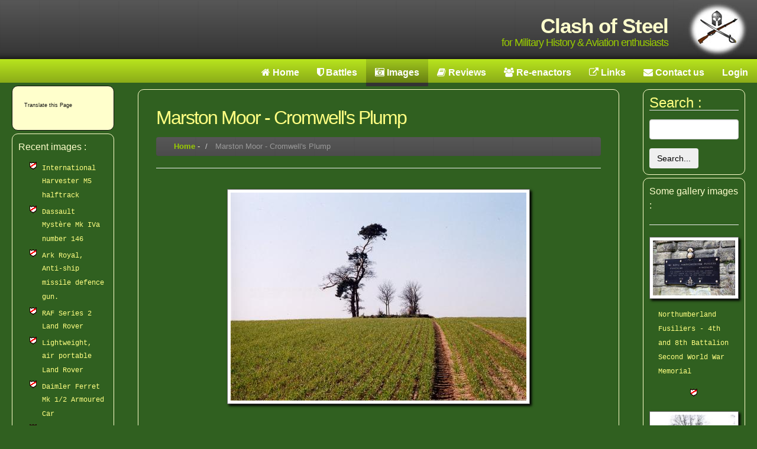

--- FILE ---
content_type: text/html; charset=UTF-8
request_url: https://www.clash-of-steel.co.uk/gallery/entry/10
body_size: 4491
content:
<!DOCTYPE html PUBLIC "-//W3C//DTD XHTML 1.0 Transitional//EN" "http://www.w3.org/TR/xhtml1/DTD/xhtml1-transitional.dtd">
<html xmlns="http://www.w3.org/1999/xhtml" xml:lang="en" lang="en">

    <!-- this template was designed by http://www.tristarwebdesign.co.uk - please visit for more templates & information - thank you. -->

    <head>
        <meta charset="utf-8">
        <meta http-equiv="X-UA-Compatible" content="IE=edge">
        <meta name="viewport" content="width=device-width, initial-scale=1">

        <title>             Clash of Steel, Image gallery            
- Marston Moor - Cromwell's Plump 
        </title>
        <meta name="Description" content="
                            This is an on-going, collaborative project to record and commemorate military actions from classical times to the 20th Century. It also hosts a gallery of images relating to military subjects and a directory of links to re-enactment groups and locations of interest to the military historian. It is constantly expanding and we would invite you to contribute information, battles, images and links that you think others might be interested in.                            " />
        <meta name="Keywords" content="military,history,aviation,battles,wars,victories,defeats" />
        <meta http-equiv="Content-Language" content="en-gb" />
        <meta http-equiv="Content-Type" content="text/html; charset=utf8" />
        <meta name="verify-v1" content="g/2u2yMT02QP46lOFWnB2IK+ztKM2/CVtmEyw91VYcM=" />
        <meta name="verify-v1" content="BqODmUNRgPuKDDRaBtOUIT+PAkV2ulO6IBBeCIS64gw=" />
        <link href="https://netdna.bootstrapcdn.com/bootstrap/3.0.3/css/bootstrap.min.css" media="all" type="text/css" rel="stylesheet">
<link href="https://code.jquery.com/ui/1.9.2/themes/base/jquery-ui.css" media="all" type="text/css" rel="stylesheet">
<link href="https://www.clash-of-steel.co.uk/css/cos.css" media="all" type="text/css" rel="stylesheet">
        <script src="https://www.clash-of-steel.co.uk/js/jquery-1.8.3.min.js"></script>
<script src="https://www.clash-of-steel.co.uk/js/jquery-ui-1.9.2.custom.js"></script>
<script src="https://www.clash-of-steel.co.uk/js/scripts.js"></script>
<script src="https://www.clash-of-steel.co.uk/js/html5shiv.js"></script>
<script src="https://www.clash-of-steel.co.uk/js/respond.js"></script>
<script src="https://netdna.bootstrapcdn.com/bootstrap/3.0.3/js/bootstrap.min.js"></script>
        <link rel="stylesheet" type="text/css" href="https://www.clash-of-steel.co.uk/css/new-cosbstp.css" />
        <link rel="stylesheet" href="/shutter/shutter.css" type="text/css" media="screen" />
        <link rel="stylesheet" href="//maxcdn.bootstrapcdn.com/font-awesome/4.3.0/css/font-awesome.min.css"/>
        <!--[if lt IE 9]>
              <script src="/js/html5shiv.js"></script>
              <script src="/js/respond.js"></script>
        <![endif]-->
        <meta http-equiv="X-UA-Compatible" content="IE=edge"/>
    </head>

    <body>
        <div id="headercont-smaller">  
            <div id="header-smaller"> 
                <h1>
                    <span>Clash of Steel</span><div class="visible-lg visible-md">for Military History &amp; Aviation enthusiasts</div>
                </h1>
            </div><img src="/images/greyfadecoslogo_s.jpg" height="100" border="0" align="right" style="z-index:300"/>
        </div>

        <!-- **************************** now print menu ****************************************** -->

<div id="menucont"> 
    <div id="menu"> 
        <ul>
            <li><a class="text-nowrap"  title="Clash of Steel Homepage" href="https://www.clash-of-steel.co.uk/home">
                   <span class="visible-xs visible-sm">
                        <i class="fa fa-home"></i>
                    </span>
                    <span class="visible-md visible-lg">
                        <i class="fa fa-home"></i>
                        Home
                    </span>
                </a>
            </li>
            <li><a  title="Database of Conflicts in History" href="https://www.clash-of-steel.co.uk/conflicts">
                    <span class="visible-xs visible-sm">
                        <i class="fa fa-shield"></i>
                    </span>
                    <span class="visible-md visible-lg">
                        <i class="fa fa-shield"></i>
                        Battles
                    </span>
                </a>
            </li>
            <li><a class="active" title="Military Image Gallery" href="https://www.clash-of-steel.co.uk/gallery">
                    <span class="visible-xs visible-sm">
                        <i class="fa fa-camera-retro"></i> 
                    </span>
                    <span class="visible-md visible-lg">
                        <i class="fa fa-camera-retro"></i> 
                        Images
                    </span>
                </a>
            </li>
            <li><a   title="Our Book Reviews" href="https://www.clash-of-steel.co.uk/reviews">
                    <span class="visible-xs visible-sm">
                        <i class="fa fa-book"></i> 
                    </span>
                    <span class="visible-md visible-lg">
                        <i class="fa fa-book"></i> 
                        Reviews
                    </span>
                </a></li>
            <li><a   title="Re-enactors directory" href="https://www.clash-of-steel.co.uk/reenactors">
                    <span class="visible-xs visible-sm">
                        <i class="fa fa-group"></i> 
                    </span>
                    <span class="visible-md visible-lg">
                        <i class="fa fa-group"></i> 
                        Re-enactors
                    </span>
                </a></li>
            <li><a   title="Links of military or aviation interest" href="https://www.clash-of-steel.co.uk/links">
                    <span class="visible-xs visible-sm">
                        <i class="fa fa-external-link"></i> 
                    </span>
                    <span class="visible-md visible-lg">
                        <i class="fa fa-external-link"></i> 
                        Links
                    </span>
                </a></li>
            <li><a   title="Send us a message" href="https://www.clash-of-steel.co.uk/contact">
                    <span class="visible-xs visible-sm">
                        <i class="fa fa-envelope"></i> 
                    </span>
                    <span class="visible-md visible-lg">
                        <i class="fa fa-envelope"></i> 
                        Contact us
                    </span>
                </a></li>
                        <li>
                                <a   title="Login" href="https://www.clash-of-steel.co.uk/auth/login">
                    <span class="visible-md visible-lg">
                        Login
                    </span>
                </a>
                            </li>
        </ul>
    </div>
</div> 
        <div class="container" id="maincont"> 
            <div class="row">
                <div class="col-md-2 visible-md visible-lg">
                    <div class="rounded-container-light">
    <div class="dbx-content">
        <p class="imagecaption">Translate this Page</p>
        <div id="google_translate_element"></div>
        <script type="text/javascript">
            function googleTranslateElementInit() {
                new google.translate.TranslateElement({
                    pageLanguage: 'en'
                }, 'google_translate_element');
            }
        </script>
        <style>
            .goog-te-gadget-simple {background-color:#F5F5F5;border:none;font-size:11px;} 
        </style>
        <script type='text/javascript' src='https://translate.google.com/translate_a/element.js?cb=googleTranslateElementInit'></script>
    </div>
</div><!--Google widget end -->
<div class="rounded-container">
    <div id="feedContent" >
        <p> Recent images : </p>

        <ul class="shieldList">
                        <li>
                <a class="sidebar_link" href="https://www.clash-of-steel.co.uk/gallery/entry/213">
                    International Harvester M5 halftrack                                    </a>
            </li>
                        <li>
                <a class="sidebar_link" href="https://www.clash-of-steel.co.uk/gallery/entry/159">
                    Dassault Mystère Mk IVa number 146                                    </a>
            </li>
                        <li>
                <a class="sidebar_link" href="https://www.clash-of-steel.co.uk/gallery/entry/70">
                    Ark Royal, Anti-ship missile defence gun.                                    </a>
            </li>
                        <li>
                <a class="sidebar_link" href="https://www.clash-of-steel.co.uk/gallery/entry/448">
                    RAF Series 2 Land Rover                                    </a>
            </li>
                        <li>
                <a class="sidebar_link" href="https://www.clash-of-steel.co.uk/gallery/entry/447">
                    Lightweight, air portable Land Rover                                    </a>
            </li>
                        <li>
                <a class="sidebar_link" href="https://www.clash-of-steel.co.uk/gallery/entry/446">
                    Daimler Ferret Mk 1/2 Armoured Car                                    </a>
            </li>
                        <li>
                <a class="sidebar_link" href="https://www.clash-of-steel.co.uk/gallery/entry/445">
                    RAF Mountain Rescue Series 3 Land Rover                                    </a>
            </li>
                        <li>
                <a class="sidebar_link" href="https://www.clash-of-steel.co.uk/gallery/entry/444">
                    French Bronze 6 pounder cannon                                    </a>
            </li>
                        <li>
                <a class="sidebar_link" href="https://www.clash-of-steel.co.uk/gallery/entry/443">
                    Farsley South African War Memorial                                    </a>
            </li>
                        <li>
                <a class="sidebar_link" href="https://www.clash-of-steel.co.uk/gallery/entry/442">
                    Farsley War memorial                                    </a>
            </li>
                    </ul>
    </div>
</div>                       </div>
                <div class="col-md-2 visible-xs visible-sm"> 
                    <div class="rounded-container">
    <form class="form-horizontal" role="form" enctype="multipart/form-data" method="POST" action="https://www.clash-of-steel.co.uk/search" accept-charset="UTF-8">    <fieldset>
        <legend class="link_name">Search :</legend>

        <div style="padding-left: 15px; padding-right: 15px">
            <div class="form-group">
                <input class="form-control" type="text" name="term" value="">                <input type="hidden" name="ALL" value="ALL">            </div>
        </div>

        <button type="submit" class="btn">Search...</button>

    </fieldset>

    </form></div>
                </div>
                <div class="col-md-8">
                    <div class="rounded-container">
                        <div id="main"> 
                            <!--[if lt IE 9]>
                            <div class="rounded-container-alert" >
                            <h2>Please note - this website doesn't look good using Internet Explorer 8. We recommend using Chrome or Firefox</h2>
                            <h3><a href="https://www.google.com/intl/en_uk/chrome/browser/">Click here to download Chrome</a> or <a href="www.mozilla.org/en-GB/firefox/new/">here to download Firefox</a></h3>
                            </div>
                            <![endif]-->

                            <h1>Marston Moor - Cromwell's Plump</h1>                            <ul class="breadcrumb">
    <li >
          <a href="https://www.clash-of-steel.co.uk/">Home</a>      <span class="divider"> - </span>
      </li>
    <li class="active">
          Marston Moor - Cromwell's Plump      </li>
  </ul>
                            <hr style="clear:both"/>
                            

<div class="row"><div class="col-md-12" >
    <div class="padded text-center">
        <a href="/gallery_images/full/marston_olivers.jpg"> 
            <img src="/gallery_images/med/m_marston_olivers.jpg" 
                 alt="" border="1" class="gallery-image-shadow img-responsive index-img" />
        </a>
        <div class="padded"></div>
    </div>
</div>
</div>

<br style="clear: both"/>
<p class="copyright-text">
    Images copyright &copy; Graham K Cook. Click on the entry for a larger version 
</p>
<hr style="clear: both"/>
<h3>Description</h3>
<p>
    The small clump of trees at the highest point of the ridge where the Parliamentarian forces lined up before the Battle of Marston Moor. It is thought to be where the Commanders surveyed the Royalist forces to decide their battle plan. Even though Lord Fairfax was the Commander in Chief, the point is known as Cromwell's (or Oliver's) Plump.</p>
<h3>Location</h3>
<p>
    Marston Moor, between Tockwith and Long Marston, North Yorkshire, England. March 2003</p>
<h3>Related images</h3>
<ul class="shieldList">
        <li>
        <a href='https://www.clash-of-steel.co.uk/gallery/sub_index/45'>The 17th Century</a>
    </li>
        <li>
        <a href='https://www.clash-of-steel.co.uk/gallery/sub_index/30'>Images relating to Land Warfare</a>
    </li>
        <li>
        <a href='https://www.clash-of-steel.co.uk/gallery/sub_index/36'>Images of Battlefields</a>
    </li>
    </ul>

                        </div>
                    </div>
                </div>
                <div class="col-md-2 visible-md visible-lg">
                    <div class="rounded-container">
    <form class="form-horizontal" role="form" enctype="multipart/form-data" method="POST" action="https://www.clash-of-steel.co.uk/search" accept-charset="UTF-8">    <fieldset>
        <legend class="link_name">Search :</legend>

        <div style="padding-left: 15px; padding-right: 15px">
            <div class="form-group">
                <input class="form-control" type="text" name="term" value="">                <input type="hidden" name="ALL" value="ALL">            </div>
        </div>

        <button type="submit" class="btn">Search...</button>

    </fieldset>

    </form></div>
                    <div class="rounded-container">
    <p>Some gallery images :</p>
    <div style="
         margin-left: auto ;
         margin-right: auto ;" >
        <hr/>

                <div>
            <a href="https://www.clash-of-steel.co.uk/gallery/entry/338"> 
                <img src="/gallery_images/thumb/s_WM_hexham_nfg1.jpg" 
                     alt="Northumberland Fusiliers - 4th and 8th Battalion Second World War Memorial" border="1" class="gallery-image-shadow img-responsive index-img" />
            </a>
            <a class="sidebar_link" href="https://www.clash-of-steel.co.uk/gallery/entry/338">
                <div class="padded">Northumberland Fusiliers - 4th and 8th Battalion Second World War Memorial</div>
            </a>
            <div style="clear: all; text-align: center"><img src="/images/shield.gif"/></div>
            <br/>
        </div>
                <div>
            <a href="https://www.clash-of-steel.co.uk/gallery/entry/405"> 
                <img src="/gallery_images/thumb/s_MUR3_ftasmle.jpg" 
                     alt="Firepower through the ages - WW1 British Short Magazine Lee Enfield (SMLE) Rifle - MUR3_ftasmle" border="1" class="gallery-image-shadow img-responsive index-img" />
            </a>
            <a class="sidebar_link" href="https://www.clash-of-steel.co.uk/gallery/entry/405">
                <div class="padded">Firepower through the ages - WW1 British Short Magazine Lee Enfield (SMLE) Rifle - MUR3_ftasmle</div>
            </a>
            <div style="clear: all; text-align: center"><img src="/images/shield.gif"/></div>
            <br/>
        </div>
                <div>
            <a href="https://www.clash-of-steel.co.uk/gallery/entry/300"> 
                <img src="/gallery_images/thumb/s_MIDS_f101_1.jpg" 
                     alt="McDonnell F-101-B Voodoo 6-0312" border="1" class="gallery-image-shadow img-responsive index-img" />
            </a>
            <a class="sidebar_link" href="https://www.clash-of-steel.co.uk/gallery/entry/300">
                <div class="padded">McDonnell F-101-B Voodoo 6-0312</div>
            </a>
            <div style="clear: all; text-align: center"><img src="/images/shield.gif"/></div>
            <br/>
        </div>
                <div>
            <a href="https://www.clash-of-steel.co.uk/gallery/entry/129"> 
                <img src="/gallery_images/thumb/s_IWM_9point2in_front.jpg" 
                     alt="British 9.2inch Mk 1 heavy Howitzer" border="1" class="gallery-image-shadow img-responsive index-img" />
            </a>
            <a class="sidebar_link" href="https://www.clash-of-steel.co.uk/gallery/entry/129">
                <div class="padded">British 9.2inch Mk 1 heavy Howitzer</div>
            </a>
            <div style="clear: all; text-align: center"><img src="/images/shield.gif"/></div>
            <br/>
        </div>
                <div>
            <a href="https://www.clash-of-steel.co.uk/gallery/entry/386"> 
                <img src="/gallery_images/thumb/s_MUR3_acwvolley2.jpg" 
                     alt="American Civil War, Volley fire" border="1" class="gallery-image-shadow img-responsive index-img" />
            </a>
            <a class="sidebar_link" href="https://www.clash-of-steel.co.uk/gallery/entry/386">
                <div class="padded">American Civil War, Volley fire</div>
            </a>
            <div style="clear: all; text-align: center"><img src="/images/shield.gif"/></div>
            <br/>
        </div>
            </div>
</div>
                </div>
            </div>
        </div>


        <br clear="all"/> 
        <div id="footercont"> 
            <div id="footer"> 
                <div id="footerright"> 
    <p>Created by <span><a title="Clash of Steel - Military History" href="http://www.clash-of-steel.co.uk/" target="_blank">Clash 
                of Steel</a></span> - IT solutions for the history &amp; heritage industry<br />
        &copy; 2006-2013, All rights reserved.<br/></p>
</div>
            </div>
        </div>

    </body>
    <script>
  (function(i,s,o,g,r,a,m){i['GoogleAnalyticsObject']=r;i[r]=i[r]||function(){
  (i[r].q=i[r].q||[]).push(arguments)},i[r].l=1*new Date();a=s.createElement(o),
  m=s.getElementsByTagName(o)[0];a.async=1;a.src=g;m.parentNode.insertBefore(a,m)
  })(window,document,'script','//www.google-analytics.com/analytics.js','ga');

  ga('create', 'UA-32568614-1', 'auto');
  ga('send', 'pageview');

</script>    <script type="text/javascript">
        shutterOnload = function() {
            shutterReloaded.Init();
        }
    </script>
    <script src="/shutter/shutter.js" type="text/javascript"></script>

</html> 

--- FILE ---
content_type: text/css
request_url: https://www.clash-of-steel.co.uk/css/cos.css
body_size: 206
content:
/* 
    Document   : take-styles
    Created on : 30-Dec-2012, 17:30:52
    Author     : cookie
    Description:
        Purpose of the stylesheet follows.
*/

root { 
    display: block;
}

.time-on {
    background-color: #62c462;
}
.time-off {
    background-color: thistle;
}

--- FILE ---
content_type: text/css
request_url: https://www.clash-of-steel.co.uk/css/new-cosbstp.css
body_size: 3026
content:
body
{
    margin: 0;
    padding: 0;
    font-family: "arial", "verdana", "tahoma", "times new roman";
    font-size: 12pt;
    color: #ffffcc;
    background-color: #306020;

}

#headercont
{
    margin: 0 0px 0 auto;
    height: 150px;
    background: #333 url('../images/background-headercont.png') repeat-x;
    text-align: right;


}

#headercont img
{
    float: right;
    margin: 0 0 10px 10px;
    border: 0px;
    position: absolute;
    top: 0px;
    right: 0px;



}
#headercont-smaller
{
    margin: 0 0px 0 auto;
    height: 100px;
    background: #333 url('../images/background-headercont_s.png') repeat-x;
    text-align: right;


}

#headercont-smaller img
{
    float: right;
    margin: 0 0 10px 10px;
    border: 0px;
    position: absolute;
    top: 0px;
    right: 0px;



}
#header
{
    margin: 0 auto;
    height: 150px;
    width: 100%;

}

#header h1
{
    text-align: right;
    margin: 0;
    font-size: 125%;
    color: #9C0;
    letter-spacing: -1px;
    font-weight: normal;
    padding-top: 45px;
    padding-bottom: 0;
    padding-left: 0;
    padding-right: 210px;


}

#header h1 span
{
    color: #FFFFCC;
    font-weight: bold;
    font-size: 200%;

}

#header-smaller
{
    margin: 0 auto;
    height: 100px;
    width: 100%;

}

#header-smaller h1
{
    text-align: right;
    margin: 0;
    font-size: 110%;
    color: #9C0;
    letter-spacing: -1px;
    font-weight: normal;
    padding-top: 25px;
    padding-bottom: 0;
    padding-left: 0;
    padding-right: 150px;


}

#header-smaller h1 span
{
    color: #FFFFCC;
    font-weight: bold;
    font-size: 200%;

}

#menucont
{
    margin: 0 auto;
    width: 100%;
    height: 40px;
    background: #9C0 url('../images/background-menucont.png') repeat-x;
    top: 110px;

}

#menu
{
    margin: 0 auto;
    height: 40px;
}

#menu ul
{
    float: right;
    margin: 0;
    padding: 0;
    list-style-type: none;
    font-weight: bold;
}

#menu ul li
{
    display: inline;
}

#menu ul li a
{
    float: left;
    padding: 12px 15px;
    text-decoration: none;
    color: #FFF;
    background: #transparent;
}

#menu ul li a.active
{
    background: #333 url('../images/background-menucont-active.png') repeat-x;
}

#menu ul li a:hover
{
    background: #333 url('../images/background-menucont-hover.png') repeat-x;
}

#maincont
{
    margin: 0 auto;
    width: 100%;
    line-height: 150%;
}

#main
{
    margin: 0 20px;
    padding: 20px 0 15px;


}

#main h1
{
    margin: 0 0 15px 0;
    padding: 0;
    font-size: 200%;
    color: #FFFF82;
    letter-spacing: -2px;
    font-weight: normal;
}
#main  h2
{
    margin: 0 0 15px 0;
    padding: 0;
    font-size: 175%;
    color: #FFFF82;
    letter-spacing: -1px;
    font-weight: normal;
}
#main  h3, legend
{
    margin: 0 0 15px 0;
    padding: 0;
    font-size: 150%;
    color: #FFFF82;
    letter-spacing: 0px;
    font-weight: normal;
}
#main p
{
    padding: 0;
    margin-top: 0;
    margin-bottom: 15px;
    margin-left: 15;

}

#mainx img
{
    float: right;
    margin: 0 0 10px 10px;
    border: 0px none #CCCCCC;
}

#main a
{
    color: #9C0;
    text-decoration: none;
    font-weight: bold;
    border: #000000;

}

#main a:hover
{
    color: #333;
    text-decoration: none;
    font-weight: bold;
}

#footercont
{
    margin: 0 auto;
    line-height: 150%;
    font-size: 75%;
    font-weight: bold;
    background: #333 url(../images/footer-bg.png) repeat-x;
    height: 100px;
    width: 100%;


}

#footer
{
    margin: 0 auto;
    padding: 0 15px;
    color: #ffffcc;


}

#footer p
{
    margin: 0;
    padding: 0;
}

#footer a
{
    color: #ffff82;
    text-decoration: none;
}
.sidebar_link {
    color: #ffff82;
    font-family: "Courier New", Courier, monospace;
    font-size: 12px;
    text-decoration: none;
}


#footer a:hover
{
    color: #333;
    text-decoration: none;
}

#footerleft
{
    float: left;
    width: 250px;
    padding: 15px 0;

}

#footerright
{
    float: right;
    padding: 15px 0;
    text-align: right;
}
#main h4 , h5
{

    margin: 0 0 15px 0;
    padding: 0;
    font-size: 150%;
    color: #9C0;
    letter-spacing: -2px;
    font-weight: normal;
}
#footerright span {
    font-size: 125%;

}
.indented {
    padding-right: 1px;
    padding-left: 1px;
}
.updateleft {
    float: left;
    font-weight: bold;
    clear: both;

}
.updated-tag {
    font-weight: bold;
    clear: both;
}

.clickright {
    float: right;
}
.rightform {
    float: none;
    border: 1px #666666;
    text-align: right;
    clear: both;

}
hr {
    clear: both;
}
.youarehere {
    font-size: 80%;
    float: right;
}
#googleads {
    float: right;
    position: relative;
    right: 0px;
}
.tabbedtable {
    font-size: 14px;
    color: #333333;
    left: 20px;
    position: static;


}
.rightformtable {
    float: none;
    border: 1px #666666;
    text-align: right;
    clear: both;
    color: #000000;
    background-color: #CCCCCC;

}
img {
    border: #000000;
}
.tabhead {
    font-size: 12px;
    text-align: center;
    font-family: Arial, Helvetica, sans-serif;
    color: #666666;


}
.tabhead a{
    font-size: 12px;
    text-align: center;
    font-family: Arial, Helvetica, sans-serif;
    color: #666666;


}
.linkheadingsmall {

    font-size: 12pt;
    font-style: normal;
    text-decoration: underline;
    font-weight: bold;
}

div.img-ilus {
    background: url('/images/shadow2.gif') no-repeat bottom right;
    margin: 10px 5px;
    padding: 0;
    position: relative;
}

div.img-ilus img {
    background-color: #ffffcc;
    border: 5px solid #ffffcc;
    margin: -5px 5px 5px -5px;
    padding: 1px;
    position: relative;
    vertical-align: bottom;
}
.imagecaption {
    font-family: Verdana, Arial, Helvetica, sans-serif;
    font-size: 9px;
}
.imggallery {
    float: none;
    border: 5px inset #FFFFCC;
}
#main #nest {

    padding: 0;
    margin-top: 0;
    margin-bottom: 15px;
    margin-left: 40;
}
#main #nest2 {


    padding: 0;
    margin-top: 0;
    margin-bottom: 15px;
    margin-left: 50;
}
#mainalt {

    margin: 0 20px;
    padding: 20px 0 15px;
}
.reenact_title {
    text-indent: 50px;
    font-size: 18px;
}

.gallery-image-shadow {
    border: 1px #000;
    -moz-box-shadow: 3px 3px 4px #000;
    -webkit-box-shadow: 3px 3px 4px #000;
    box-shadow: 3px 3px 4px #000;
    /* For IE 8 */
    -ms-filter: "progid:DXImageTransform.Microsoft.Shadow(Strength=4, Direction=135, Color='#000000')";

    /* For IE 5.5 - 7 */
    filter: progid:DXImageTransform.Microsoft.Shadow(Strength=4, Direction=135, Color='#000000');
    border: 1px solid #666;
    margin-top: 10px;
    margin-bottom: 10px;
}

.rssPostTitle {
    font-size: 14px;
    font-weight: bold;
    text-align: left;
}
.rssDate {
    font-size: 10px;
    font-style: italic;
    text-align: right;
}
.rssDescription {
    font-size: 12px;
    text-align: justify;
}
.rounded-container {
    border-top-width: 1px;
    border-right-width: 1px;
    border-bottom-width: 1px;
    border-left-width: 1px;
    border-top-style: solid;
    border-right-style: solid;
    border-bottom-style: solid;
    border-left-style: solid;
    -moz-border-radius: 10px;
    border-radius: 10px;
    padding: 10px;
    margin: 5px;
}
.rounded-container-light {
    background-color: #FFFFCC;
    border-top-width: 1px;
    border-right-width: 1px;
    border-bottom-width: 1px;
    border-left-width: 1px;
    border-top-style: solid;
    border-right-style: solid;
    border-bottom-style: solid;
    border-left-style: solid;
    -moz-border-radius: 10px;
    border-radius: 10px;
    padding: 20px;
    margin: 5px;
    color: #111111;
}
.dark-green-heading {
    color: #306020;
    font-size: 18px;
    font-weight: bolder
}
.rounded-container-alert {
    background-color: #FFAAAA;
    border-top-width: 1px;
    border-right-width: 1px;
    border-bottom-width: 1px;
    border-left-width: 1px;
    border-top-style: solid;
    border-right-style: solid;
    border-bottom-style: solid;
    border-left-style: solid;
    -moz-border-radius: 10px;
    border-radius: 10px;
    padding: 20px;
    margin: 5px;
    color: #111111;
}
#main .linkTable {
    padding: 10px;
    vertical-align: top;
    margin: 10px;
}

#main .linkTable td {
    padding: 10px;
    vertical-align: top;
    margin: 10px;
}
table tr .list_heading {
    background-color: #FFFFCC;
    font-style: italic;
    color: #000;
}

#entry-container
{
    background-image:url(../images/paper.jpg);
    position:relative;
    left: 20px;
    width: 774px;
    height: 1024px;
    overflow:auto;
    color: #222222;
    background-repeat: no-repeat;
}

#entry-text
{
    font-family:"Courier New", Courier, mono;
    position:relative;
    left: 40px;
    width: 694px;
    height: 884px;
    overflow:auto;
    color: #222222;
    top: 60px;
}
#entry-text h1
{
    color: #111111;
    font-size: 18px;
    font-weight: bolder;
}

#entry-text h2
{
    color: #222222;
    font-size: 16px;
    font-weight: bold;
}

#entry-text p
{
    color: #222222;
    font-size: 14px;
}

#entry-text a
{
    color: #222222;
    font-size: 14px;
    text-decoration:underline;
}

#entry-text a:hover
{
    color: #000000;
    font-size: 14px;
    text-decoration:underline;
}
#entry-text img {
    float: none;
    vertical-align: middle;
}
#battle-ticks img {
    float: none;
    vertical-align: middle;
}
#notepaper {
    background-image: url(../images/index_card_main_800.jpg);
    background-repeat: repeat-y;
    color: #330;
    font-weight: bold;
    font-family: "Courier New", Courier, monospace;
    width: 800px;
}
#notehead h3 {
    color: #330;
    font-family: "Courier New", Courier, monospace;
    font-weight: bolder;
    padding: 10px;
}

#notehead {
    background-image: url(../images/index_card_head_800.jpg);
    background-repeat: no-repeat;
    height: 63px;
    width: 800px;
}
.biglink {
    font-size: 18px;
}
.reviewTitle {
    font-size: 18px;
    font-weight: bold;
}
.shieldList {
    list-style-image: url(../images/shield.gif);
}

.reviewPub {
    font-size: 16px;
    font-weight: normal;
    font-style: italic;
    color: #FFFF82;
}

.reviewAuthor {
    font-size: 16px;
    color: #FFFF82;
}

.smallText {
    font-size: 10px;
}
.inline_list li {
    list-style-image: none;
    list-style-type: none;
    display: inline;
    margin:0;
    padding:.5em;
    zoom: 1;
}
.hover-highlight {
    background-color: #457535;
}

.block-twin-left {
    float: left;
    width: 45%;

}
.block-twin-right {
    float: right;
    width: 45%;
}

.block-trio-left {
    float: left;
    width: 28%;

}
.block-trio-mid {
    float: none;
    width: 28%;

}
.block-trio-right {
    float: right;
    width: 28%;
}
.copyright-text {
    font-size: 12px;
    text-align: center;
    font-family: Arial, Helvetica, sans-serif;
    color: #FFFF82;
}
.gallery-images {
    text-align:center;
}
.gallery-images div {
    text-align:center;
}
.gallery-images div span {
    display:block;
}
.gallery-margin_right {
    margin-right:50px;
}
.float-left {
    float:left;
}
.clear {
    clear:both;
    height:0;
    width:0;
}

#accordion {
    margin: 50px auto;
}   
#accordion .ui-widget-content {
    background-color: #306020;
    background-image: none;
}
#accordion .ui-accordion-content {
    color: #ffffcc;
    font-size: 10pt;
    line-height: 16pt;
}
#accordion .ui-accordion-content > * {
    margin: 0;
    padding: 20px;
    background-color: #306020;
}
#accordion .ui-accordion-content p {
    margin: 0;
    padding: 20px;
    background-color: #306020;
}
#accordion .ui-accordion-header {
    background-color: #FFFFCC;
    margin: 0px;
}
#accordion .ui-accordion-header a {
    color: #000;
    line-height: 42px;
    display: block;
    font-size: 12pt;
    width: 100%;
    text-indent: 40px;
}

#accordion .ui-accordion-header {
    background-color: #ffff82;
    background-image: none;
}

#accordion-saved .ui-accordion-header {
    background-color: #ffffcc;
    background-image: -moz-linear-gradient(top,  #ffffcc 0%, #ffff82 100%); /* FF3.6+ */
    background-image: -webkit-gradient(linear, left top, left bottom, color-stop(0%,#ffffcc), color-stop(100%,#ffff82)); /* Chrome,Safari4+ */
    background-image: -webkit-linear-gradient(top,  #ffffcc 0%,#ffff82 100%); /* Chrome10+,Safari5.1+ */
    background-image: -o-linear-gradient(top,  #ffffcc 0%,#ffff82 100%); /* Opera 11.10+ */
    background-image: -ms-linear-gradient(top,  #ffffcc 0%,#ffff82 100%); /* IE10+ */
    background-image: linear-gradient(to bottom,  #ffffcc 0%,#ffff82 100%); /* W3C */
    filter: progid:DXImageTransform.Microsoft.gradient( startColorstr='#ffffcc', endColorstr='#ffff82',GradientType=0 ); /* IE6-9 */
}
.padded {
    margin: 5px;
    padding: 10px;
}
.padded-left {
    margin-left: 15px;
    padding-left: 5px; 
}
.rollover:hover {
    background-color: #356525;
}

.breadcrumb {
    padding: 4px 30px;
    margin-bottom: 10px;
    list-style: none;
    background: #333 url('../images/background-headercont_s.png') repeat-x;
    border-radius: 4px;
    font-size: 10pt;
}

#tabs {
    margin: 50px auto;
}   
#tabs .ui-widget-content {
    background-color: #ffffcc;
    background-image: none;
}
#tabs .ui-widget-header {
    background-color: #306020;
    background-image: none;
}
/*
#tabs .ui-state-active {
    background-color: #ffffcc;
    background-image: none;
}
#tabs .ui-state-default {
    background-color: #ccccaa;
    background-image: none;
}*/

#cosnav .navbar
{
    margin: 0 auto;
    font-weight: bold;
    background: #333 url(../images/background-menucont50.png) repeat-x;
    height: 50px;
    width: 100%;


}

#cosnav .navbar-nav>.active>a {

    background: #333 url(../images/background-menucont-active50.png) repeat-x;
}
#cosnav .navbar-nav>li>a {
    color: #ffffff;    
}
#cosnav .navbar
{
    color: #ffffff;
}
.index-img {
    position: relative;
    right: 0px;
    padding: 5px;
    background-color: #fff;
    margin: auto;
}
.search-title {
    padding: 10px;
    padding-left: 20px;
}
.search-summary {
    padding: 10px;
    padding-left: 40px;
}
.search-heading {
    padding: 10px;
    background-color: #FFFF82;
    color: #306020;
    border-radius: 10px;
}


@media (max-width: 768px) {
    #main {
        margin: 5px;
    }
    #header {
        font-size: 75%;
    }
    #header-smaller {
        font-size: 80%;
    }
    .reenact_title {
        text-indent: inherit;
        font-size: 16px;
    }
}

--- FILE ---
content_type: text/css
request_url: https://www.clash-of-steel.co.uk/shutter/shutter.css
body_size: 770
content:
/* Shutter */
#shNavBar a {
color: #aaf; /* colour for the text buttons */
text-decoration: none;
}
#shNavBar a:hover {
color: #fff; /* highlight colour for the text buttons */
}
#shDisplay div#shTitle {
font: normal 12px/17px 'Lucida Grande', Verdana, sans-serif; /* caption font */
color: #ffffff; /* caption colour */
text-align: center;
margin: 0 auto;
}
div#shNavBar {
font: normal 12px/12px 'Lucida Grande', Verdana, sans-serif; /* font for text buttons and image numbers */
color: #999; /* colour for the image numbers */
position: fixed;
left: 0;
bottom: 0;
background-color: #2e2e2e;
width: 100%;
padding: 4px 0 5px;
text-align: center;
cursor: pointer;
z-index: 1011;
}
body {
height: 100%;
}
#shShutter *, #shDisplay * {
padding: 0;
margin: 0;
}
div#shShutter, div#shDisplay {
top: 0;
left: 0;
width: 100%;
position: absolute;
}
div#shShutter {
height: 100%;
z-index: 1000;
background-color: #000000;
opacity: 0.8;
filter:alpha(opacity=80);
}
div#shDisplay {
display: block;
background-color: transparent;
z-index: 1002;
}
div#shDisplay img#shTopImg {
margin: 0 auto;
border: 1px solid #555;
background: transparent;
display: block;
max-width: none;
max-height: none;
}
div#shDisplay div#shWrap {
visibility: hidden;
}
div#shWaitBar {
position: absolute;
width: 100px;
left: 50%;
margin-left: -50px;
margin-top: 120px;
}
#shWaitBar img {
border: 0;
}
#fullSize {
display: none;
}
#shNavBar img {
border: 0;
vertical-align: middle;
margin: 0 2px;
opacity: 0.6;
filter: alpha(opacity=60);
}
#shNavBar img:hover {
opacity: 0.999;
filter: alpha(opacity=100);
}
* html div#shNavBar {
_position: absolute;
_top: expression(eval(document.compatMode && document.compatMode=='CSS1Compat') ? document.documentElement.scrollTop+document.documentElement.clientHeight-this.clientHeight : document.body.scrollTop+document.body.clientHeight-this.clientHeight);
_left: expression(eval(document.compatMode&&document.compatMode=='CSS1Compat') ? document.documentElement.scrollLeft : document.body.scrollLeft);
}

--- FILE ---
content_type: application/javascript
request_url: https://www.clash-of-steel.co.uk/js/scripts.js
body_size: 576
content:
/* 
 * To change this template, choose Tools | Templates
 * and open the template in the editor.
 */
$(document).ready(function() {
    $(".dateInput").datepicker({dateFormat: 'D dd M yy'});
    $(".completeCB").click(function() {
        alert("Hello world! - " + $(this).tagName);
        $(this).parent().parent().addClass('red');
    });
    var tagOpts = ["hello", "there"];
    $(".tagChoose").autocomplete({
        source: tagOpts,
        minLength: 0

    });
});
  $(function() {
    var icons = {
      header: "ui-icon-circle-arrow-e",
      activeHeader: "ui-icon-circle-arrow-s"
    };
    $( "#accordion" ).accordion({
      collapsible: true,
      heightStyle: "content",
      icons: icons
    });
    $( "#tabs" ).tabs();
    $( "#toggle" ).button().click(function() {
      if ( $( "#accordion" ).accordion( "option", "icons" ) ) {
        $( "#accordion" ).accordion( "option", "icons", null );
      } else {
        $( "#accordion" ).accordion( "option", "icons", icons );
      }
    });
  });
function SetDefaults()
{
    var today = new Date();

    var day = today.getDate();
    //window.document.search_form.dayno.selectedIndex = day - 1;

    var mon = today.getMonth();
    //window.document.search_form.monthno.selectedIndex = mon;

    //window.document.search_form.dayno.focus();
}

